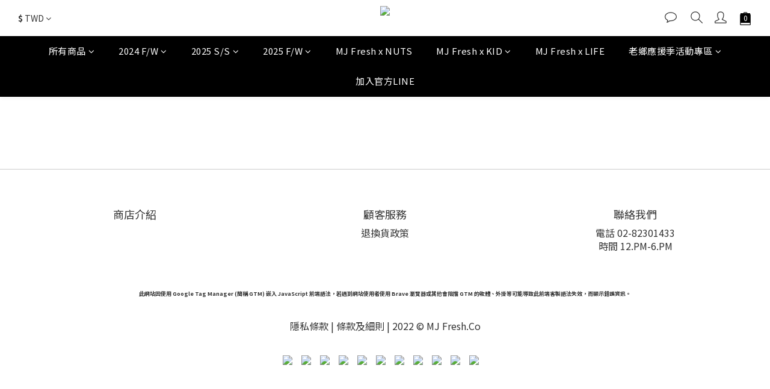

--- FILE ---
content_type: text/plain
request_url: https://www.google-analytics.com/j/collect?v=1&_v=j102&a=114251326&t=pageview&cu=TWD&_s=1&dl=https%3A%2F%2Fwww.mjfreshcrew792.com%2Fpages%2Fss22-d7&ul=en-us%40posix&dt=SS22%20%2F.D7&sr=1280x720&vp=1280x720&_u=aGBAAEIJAAAAACAMI~&jid=892694972&gjid=1284190943&cid=1768694557.1769289005&tid=UA-179943922-1&_gid=1887483804.1769289005&_r=1&_slc=1&z=1317434781
body_size: -452
content:
2,cG-VNFRNP4Z2K